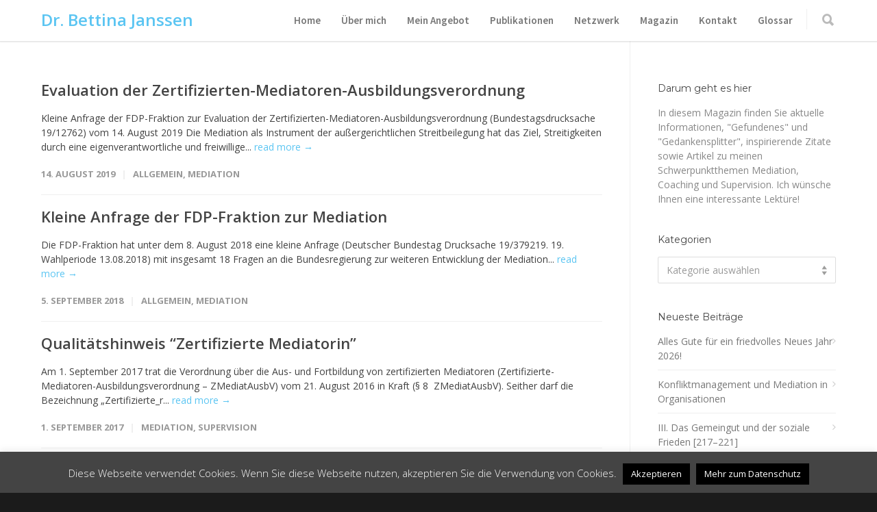

--- FILE ---
content_type: text/html; charset=UTF-8
request_url: https://bettina-janssen.de/tag/mediationsg/
body_size: 19329
content:
<!doctype html>
<html lang="de">
<head>
<meta http-equiv="Content-Type" content="text/html; charset=UTF-8" />
<title>MediationsG Archives - Dr. Bettina Janssen</title>
<!-- Mobile Specific Metas & Favicons -->
<meta name="viewport" content="width=device-width, initial-scale=1, maximum-scale=1, user-scalable=0"><!-- WordPress Stuff -->
                        <script>
                            /* You can add more configuration options to webfontloader by previously defining the WebFontConfig with your options */
                            if ( typeof WebFontConfig === "undefined" ) {
                                WebFontConfig = new Object();
                            }
                            WebFontConfig['google'] = {families: ['Source+Sans+Pro:600', 'Open+Sans:300,400,600,700,800,300italic,400italic,600italic,700italic,800italic', 'Montserrat:400,700&amp;subset=latin']};

                            (function() {
                                var wf = document.createElement( 'script' );
                                wf.src = 'https://ajax.googleapis.com/ajax/libs/webfont/1.5.3/webfont.js';
                                wf.type = 'text/javascript';
                                wf.async = 'true';
                                var s = document.getElementsByTagName( 'script' )[0];
                                s.parentNode.insertBefore( wf, s );
                            })();
                        </script>
                        <meta name='robots' content='index, follow, max-image-preview:large, max-snippet:-1, max-video-preview:-1' />

	<!-- This site is optimized with the Yoast SEO plugin v19.14 - https://yoast.com/wordpress/plugins/seo/ -->
	<link rel="canonical" href="https://bettina-janssen.de/tag/mediationsg/" />
	<link rel="next" href="https://bettina-janssen.de/tag/mediationsg/page/2/" />
	<meta property="og:locale" content="de_DE" />
	<meta property="og:type" content="article" />
	<meta property="og:title" content="MediationsG Archives - Dr. Bettina Janssen" />
	<meta property="og:url" content="https://bettina-janssen.de/tag/mediationsg/" />
	<meta property="og:site_name" content="Dr. Bettina Janssen" />
	<script type="application/ld+json" class="yoast-schema-graph">{"@context":"https://schema.org","@graph":[{"@type":"CollectionPage","@id":"https://bettina-janssen.de/tag/mediationsg/","url":"https://bettina-janssen.de/tag/mediationsg/","name":"MediationsG Archives - Dr. Bettina Janssen","isPartOf":{"@id":"https://bettina-janssen.de/#website"},"breadcrumb":{"@id":"https://bettina-janssen.de/tag/mediationsg/#breadcrumb"},"inLanguage":"de"},{"@type":"BreadcrumbList","@id":"https://bettina-janssen.de/tag/mediationsg/#breadcrumb","itemListElement":[{"@type":"ListItem","position":1,"name":"Startseite","item":"https://bettina-janssen.de/"},{"@type":"ListItem","position":2,"name":"MediationsG"}]},{"@type":"WebSite","@id":"https://bettina-janssen.de/#website","url":"https://bettina-janssen.de/","name":"Dr. Bettina Janssen","description":"Coaching | Supervision | Mediation","potentialAction":[{"@type":"SearchAction","target":{"@type":"EntryPoint","urlTemplate":"https://bettina-janssen.de/?s={search_term_string}"},"query-input":"required name=search_term_string"}],"inLanguage":"de"}]}</script>
	<!-- / Yoast SEO plugin. -->


<link rel='dns-prefetch' href='//s.w.org' />
<link rel="alternate" type="application/rss+xml" title="Dr. Bettina Janssen &raquo; Feed" href="https://bettina-janssen.de/feed/" />
<link rel="alternate" type="application/rss+xml" title="Dr. Bettina Janssen &raquo; Kommentar-Feed" href="https://bettina-janssen.de/comments/feed/" />
<link rel="alternate" type="application/rss+xml" title="Dr. Bettina Janssen &raquo; MediationsG Schlagwort-Feed" href="https://bettina-janssen.de/tag/mediationsg/feed/" />
		<!-- This site uses the Google Analytics by ExactMetrics plugin v8.10.2 - Using Analytics tracking - https://www.exactmetrics.com/ -->
		<!-- Note: ExactMetrics is not currently configured on this site. The site owner needs to authenticate with Google Analytics in the ExactMetrics settings panel. -->
					<!-- No tracking code set -->
				<!-- / Google Analytics by ExactMetrics -->
				<!-- This site uses the Google Analytics by MonsterInsights plugin v9.10.1 - Using Analytics tracking - https://www.monsterinsights.com/ -->
		<!-- Note: MonsterInsights is not currently configured on this site. The site owner needs to authenticate with Google Analytics in the MonsterInsights settings panel. -->
					<!-- No tracking code set -->
				<!-- / Google Analytics by MonsterInsights -->
		<script type="text/javascript">
window._wpemojiSettings = {"baseUrl":"https:\/\/s.w.org\/images\/core\/emoji\/14.0.0\/72x72\/","ext":".png","svgUrl":"https:\/\/s.w.org\/images\/core\/emoji\/14.0.0\/svg\/","svgExt":".svg","source":{"concatemoji":"https:\/\/bettina-janssen.de\/wordpress\/wp-includes\/js\/wp-emoji-release.min.js?ver=6.0.11"}};
/*! This file is auto-generated */
!function(e,a,t){var n,r,o,i=a.createElement("canvas"),p=i.getContext&&i.getContext("2d");function s(e,t){var a=String.fromCharCode,e=(p.clearRect(0,0,i.width,i.height),p.fillText(a.apply(this,e),0,0),i.toDataURL());return p.clearRect(0,0,i.width,i.height),p.fillText(a.apply(this,t),0,0),e===i.toDataURL()}function c(e){var t=a.createElement("script");t.src=e,t.defer=t.type="text/javascript",a.getElementsByTagName("head")[0].appendChild(t)}for(o=Array("flag","emoji"),t.supports={everything:!0,everythingExceptFlag:!0},r=0;r<o.length;r++)t.supports[o[r]]=function(e){if(!p||!p.fillText)return!1;switch(p.textBaseline="top",p.font="600 32px Arial",e){case"flag":return s([127987,65039,8205,9895,65039],[127987,65039,8203,9895,65039])?!1:!s([55356,56826,55356,56819],[55356,56826,8203,55356,56819])&&!s([55356,57332,56128,56423,56128,56418,56128,56421,56128,56430,56128,56423,56128,56447],[55356,57332,8203,56128,56423,8203,56128,56418,8203,56128,56421,8203,56128,56430,8203,56128,56423,8203,56128,56447]);case"emoji":return!s([129777,127995,8205,129778,127999],[129777,127995,8203,129778,127999])}return!1}(o[r]),t.supports.everything=t.supports.everything&&t.supports[o[r]],"flag"!==o[r]&&(t.supports.everythingExceptFlag=t.supports.everythingExceptFlag&&t.supports[o[r]]);t.supports.everythingExceptFlag=t.supports.everythingExceptFlag&&!t.supports.flag,t.DOMReady=!1,t.readyCallback=function(){t.DOMReady=!0},t.supports.everything||(n=function(){t.readyCallback()},a.addEventListener?(a.addEventListener("DOMContentLoaded",n,!1),e.addEventListener("load",n,!1)):(e.attachEvent("onload",n),a.attachEvent("onreadystatechange",function(){"complete"===a.readyState&&t.readyCallback()})),(e=t.source||{}).concatemoji?c(e.concatemoji):e.wpemoji&&e.twemoji&&(c(e.twemoji),c(e.wpemoji)))}(window,document,window._wpemojiSettings);
</script>
<style type="text/css">
img.wp-smiley,
img.emoji {
	display: inline !important;
	border: none !important;
	box-shadow: none !important;
	height: 1em !important;
	width: 1em !important;
	margin: 0 0.07em !important;
	vertical-align: -0.1em !important;
	background: none !important;
	padding: 0 !important;
}
</style>
	<link rel='stylesheet' id='wp-block-library-css'  href='https://bettina-janssen.de/wordpress/wp-includes/css/dist/block-library/style.min.css?ver=6.0.11' type='text/css' media='all' />
<style id='bp-login-form-style-inline-css' type='text/css'>
.widget_bp_core_login_widget .bp-login-widget-user-avatar{float:left}.widget_bp_core_login_widget .bp-login-widget-user-links{margin-left:70px}#bp-login-widget-form label{display:block;font-weight:600;margin:15px 0 5px;width:auto}#bp-login-widget-form input[type=password],#bp-login-widget-form input[type=text]{background-color:#fafafa;border:1px solid #d6d6d6;border-radius:0;font:inherit;font-size:100%;padding:.5em;width:100%}#bp-login-widget-form .bp-login-widget-register-link,#bp-login-widget-form .login-submit{display:inline;width:-moz-fit-content;width:fit-content}#bp-login-widget-form .bp-login-widget-register-link{margin-left:1em}#bp-login-widget-form .bp-login-widget-register-link a{filter:invert(1)}#bp-login-widget-form .bp-login-widget-pwd-link{font-size:80%}

</style>
<style id='bp-member-style-inline-css' type='text/css'>
[data-type="bp/member"] input.components-placeholder__input{border:1px solid #757575;border-radius:2px;flex:1 1 auto;padding:6px 8px}.bp-block-member{position:relative}.bp-block-member .member-content{display:flex}.bp-block-member .user-nicename{display:block}.bp-block-member .user-nicename a{border:none;color:currentColor;text-decoration:none}.bp-block-member .bp-profile-button{width:100%}.bp-block-member .bp-profile-button a.button{bottom:10px;display:inline-block;margin:18px 0 0;position:absolute;right:0}.bp-block-member.has-cover .item-header-avatar,.bp-block-member.has-cover .member-content,.bp-block-member.has-cover .member-description{z-index:2}.bp-block-member.has-cover .member-content,.bp-block-member.has-cover .member-description{padding-top:75px}.bp-block-member.has-cover .bp-member-cover-image{background-color:#c5c5c5;background-position:top;background-repeat:no-repeat;background-size:cover;border:0;display:block;height:150px;left:0;margin:0;padding:0;position:absolute;top:0;width:100%;z-index:1}.bp-block-member img.avatar{height:auto;width:auto}.bp-block-member.avatar-none .item-header-avatar{display:none}.bp-block-member.avatar-none.has-cover{min-height:200px}.bp-block-member.avatar-full{min-height:150px}.bp-block-member.avatar-full .item-header-avatar{width:180px}.bp-block-member.avatar-thumb .member-content{align-items:center;min-height:50px}.bp-block-member.avatar-thumb .item-header-avatar{width:70px}.bp-block-member.avatar-full.has-cover{min-height:300px}.bp-block-member.avatar-full.has-cover .item-header-avatar{width:200px}.bp-block-member.avatar-full.has-cover img.avatar{background:hsla(0,0%,100%,.8);border:2px solid #fff;margin-left:20px}.bp-block-member.avatar-thumb.has-cover .item-header-avatar{padding-top:75px}.entry .entry-content .bp-block-member .user-nicename a{border:none;color:currentColor;text-decoration:none}

</style>
<style id='bp-members-style-inline-css' type='text/css'>
[data-type="bp/members"] .components-placeholder.is-appender{min-height:0}[data-type="bp/members"] .components-placeholder.is-appender .components-placeholder__label:empty{display:none}[data-type="bp/members"] .components-placeholder input.components-placeholder__input{border:1px solid #757575;border-radius:2px;flex:1 1 auto;padding:6px 8px}[data-type="bp/members"].avatar-none .member-description{width:calc(100% - 44px)}[data-type="bp/members"].avatar-full .member-description{width:calc(100% - 224px)}[data-type="bp/members"].avatar-thumb .member-description{width:calc(100% - 114px)}[data-type="bp/members"] .member-content{position:relative}[data-type="bp/members"] .member-content .is-right{position:absolute;right:2px;top:2px}[data-type="bp/members"] .columns-2 .member-content .member-description,[data-type="bp/members"] .columns-3 .member-content .member-description,[data-type="bp/members"] .columns-4 .member-content .member-description{padding-left:44px;width:calc(100% - 44px)}[data-type="bp/members"] .columns-3 .is-right{right:-10px}[data-type="bp/members"] .columns-4 .is-right{right:-50px}.bp-block-members.is-grid{display:flex;flex-wrap:wrap;padding:0}.bp-block-members.is-grid .member-content{margin:0 1.25em 1.25em 0;width:100%}@media(min-width:600px){.bp-block-members.columns-2 .member-content{width:calc(50% - .625em)}.bp-block-members.columns-2 .member-content:nth-child(2n){margin-right:0}.bp-block-members.columns-3 .member-content{width:calc(33.33333% - .83333em)}.bp-block-members.columns-3 .member-content:nth-child(3n){margin-right:0}.bp-block-members.columns-4 .member-content{width:calc(25% - .9375em)}.bp-block-members.columns-4 .member-content:nth-child(4n){margin-right:0}}.bp-block-members .member-content{display:flex;flex-direction:column;padding-bottom:1em;text-align:center}.bp-block-members .member-content .item-header-avatar,.bp-block-members .member-content .member-description{width:100%}.bp-block-members .member-content .item-header-avatar{margin:0 auto}.bp-block-members .member-content .item-header-avatar img.avatar{display:inline-block}@media(min-width:600px){.bp-block-members .member-content{flex-direction:row;text-align:left}.bp-block-members .member-content .item-header-avatar,.bp-block-members .member-content .member-description{width:auto}.bp-block-members .member-content .item-header-avatar{margin:0}}.bp-block-members .member-content .user-nicename{display:block}.bp-block-members .member-content .user-nicename a{border:none;color:currentColor;text-decoration:none}.bp-block-members .member-content time{color:#767676;display:block;font-size:80%}.bp-block-members.avatar-none .item-header-avatar{display:none}.bp-block-members.avatar-full{min-height:190px}.bp-block-members.avatar-full .item-header-avatar{width:180px}.bp-block-members.avatar-thumb .member-content{min-height:80px}.bp-block-members.avatar-thumb .item-header-avatar{width:70px}.bp-block-members.columns-2 .member-content,.bp-block-members.columns-3 .member-content,.bp-block-members.columns-4 .member-content{display:block;text-align:center}.bp-block-members.columns-2 .member-content .item-header-avatar,.bp-block-members.columns-3 .member-content .item-header-avatar,.bp-block-members.columns-4 .member-content .item-header-avatar{margin:0 auto}.bp-block-members img.avatar{height:auto;max-width:-moz-fit-content;max-width:fit-content;width:auto}.bp-block-members .member-content.has-activity{align-items:center}.bp-block-members .member-content.has-activity .item-header-avatar{padding-right:1em}.bp-block-members .member-content.has-activity .wp-block-quote{margin-bottom:0;text-align:left}.bp-block-members .member-content.has-activity .wp-block-quote cite a,.entry .entry-content .bp-block-members .user-nicename a{border:none;color:currentColor;text-decoration:none}

</style>
<style id='bp-dynamic-members-style-inline-css' type='text/css'>
.bp-dynamic-block-container .item-options{font-size:.5em;margin:0 0 1em;padding:1em 0}.bp-dynamic-block-container .item-options a.selected{font-weight:600}.bp-dynamic-block-container ul.item-list{list-style:none;margin:1em 0;padding-left:0}.bp-dynamic-block-container ul.item-list li{margin-bottom:1em}.bp-dynamic-block-container ul.item-list li:after,.bp-dynamic-block-container ul.item-list li:before{content:" ";display:table}.bp-dynamic-block-container ul.item-list li:after{clear:both}.bp-dynamic-block-container ul.item-list li .item-avatar{float:left;width:60px}.bp-dynamic-block-container ul.item-list li .item{margin-left:70px}

</style>
<style id='bp-online-members-style-inline-css' type='text/css'>
.widget_bp_core_whos_online_widget .avatar-block,[data-type="bp/online-members"] .avatar-block{display:flex;flex-flow:row wrap}.widget_bp_core_whos_online_widget .avatar-block img,[data-type="bp/online-members"] .avatar-block img{margin:.5em}

</style>
<style id='bp-active-members-style-inline-css' type='text/css'>
.widget_bp_core_recently_active_widget .avatar-block,[data-type="bp/active-members"] .avatar-block{display:flex;flex-flow:row wrap}.widget_bp_core_recently_active_widget .avatar-block img,[data-type="bp/active-members"] .avatar-block img{margin:.5em}

</style>
<style id='bp-latest-activities-style-inline-css' type='text/css'>
.bp-latest-activities .components-flex.components-select-control select[multiple]{height:auto;padding:0 8px}.bp-latest-activities .components-flex.components-select-control select[multiple]+.components-input-control__suffix svg{display:none}.bp-latest-activities-block a,.entry .entry-content .bp-latest-activities-block a{border:none;text-decoration:none}.bp-latest-activities-block .activity-list.item-list blockquote{border:none;padding:0}.bp-latest-activities-block .activity-list.item-list blockquote .activity-item:not(.mini){box-shadow:1px 0 4px rgba(0,0,0,.15);padding:0 1em;position:relative}.bp-latest-activities-block .activity-list.item-list blockquote .activity-item:not(.mini):after,.bp-latest-activities-block .activity-list.item-list blockquote .activity-item:not(.mini):before{border-color:transparent;border-style:solid;content:"";display:block;height:0;left:15px;position:absolute;width:0}.bp-latest-activities-block .activity-list.item-list blockquote .activity-item:not(.mini):before{border-top-color:rgba(0,0,0,.15);border-width:9px;bottom:-18px;left:14px}.bp-latest-activities-block .activity-list.item-list blockquote .activity-item:not(.mini):after{border-top-color:#fff;border-width:8px;bottom:-16px}.bp-latest-activities-block .activity-list.item-list blockquote .activity-item.mini .avatar{display:inline-block;height:20px;margin-right:2px;vertical-align:middle;width:20px}.bp-latest-activities-block .activity-list.item-list footer{align-items:center;display:flex}.bp-latest-activities-block .activity-list.item-list footer img.avatar{border:none;display:inline-block;margin-right:.5em}.bp-latest-activities-block .activity-list.item-list footer .activity-time-since{font-size:90%}.bp-latest-activities-block .widget-error{border-left:4px solid #0b80a4;box-shadow:1px 0 4px rgba(0,0,0,.15)}.bp-latest-activities-block .widget-error p{padding:0 1em}

</style>
<style id='global-styles-inline-css' type='text/css'>
body{--wp--preset--color--black: #000000;--wp--preset--color--cyan-bluish-gray: #abb8c3;--wp--preset--color--white: #ffffff;--wp--preset--color--pale-pink: #f78da7;--wp--preset--color--vivid-red: #cf2e2e;--wp--preset--color--luminous-vivid-orange: #ff6900;--wp--preset--color--luminous-vivid-amber: #fcb900;--wp--preset--color--light-green-cyan: #7bdcb5;--wp--preset--color--vivid-green-cyan: #00d084;--wp--preset--color--pale-cyan-blue: #8ed1fc;--wp--preset--color--vivid-cyan-blue: #0693e3;--wp--preset--color--vivid-purple: #9b51e0;--wp--preset--gradient--vivid-cyan-blue-to-vivid-purple: linear-gradient(135deg,rgba(6,147,227,1) 0%,rgb(155,81,224) 100%);--wp--preset--gradient--light-green-cyan-to-vivid-green-cyan: linear-gradient(135deg,rgb(122,220,180) 0%,rgb(0,208,130) 100%);--wp--preset--gradient--luminous-vivid-amber-to-luminous-vivid-orange: linear-gradient(135deg,rgba(252,185,0,1) 0%,rgba(255,105,0,1) 100%);--wp--preset--gradient--luminous-vivid-orange-to-vivid-red: linear-gradient(135deg,rgba(255,105,0,1) 0%,rgb(207,46,46) 100%);--wp--preset--gradient--very-light-gray-to-cyan-bluish-gray: linear-gradient(135deg,rgb(238,238,238) 0%,rgb(169,184,195) 100%);--wp--preset--gradient--cool-to-warm-spectrum: linear-gradient(135deg,rgb(74,234,220) 0%,rgb(151,120,209) 20%,rgb(207,42,186) 40%,rgb(238,44,130) 60%,rgb(251,105,98) 80%,rgb(254,248,76) 100%);--wp--preset--gradient--blush-light-purple: linear-gradient(135deg,rgb(255,206,236) 0%,rgb(152,150,240) 100%);--wp--preset--gradient--blush-bordeaux: linear-gradient(135deg,rgb(254,205,165) 0%,rgb(254,45,45) 50%,rgb(107,0,62) 100%);--wp--preset--gradient--luminous-dusk: linear-gradient(135deg,rgb(255,203,112) 0%,rgb(199,81,192) 50%,rgb(65,88,208) 100%);--wp--preset--gradient--pale-ocean: linear-gradient(135deg,rgb(255,245,203) 0%,rgb(182,227,212) 50%,rgb(51,167,181) 100%);--wp--preset--gradient--electric-grass: linear-gradient(135deg,rgb(202,248,128) 0%,rgb(113,206,126) 100%);--wp--preset--gradient--midnight: linear-gradient(135deg,rgb(2,3,129) 0%,rgb(40,116,252) 100%);--wp--preset--duotone--dark-grayscale: url('#wp-duotone-dark-grayscale');--wp--preset--duotone--grayscale: url('#wp-duotone-grayscale');--wp--preset--duotone--purple-yellow: url('#wp-duotone-purple-yellow');--wp--preset--duotone--blue-red: url('#wp-duotone-blue-red');--wp--preset--duotone--midnight: url('#wp-duotone-midnight');--wp--preset--duotone--magenta-yellow: url('#wp-duotone-magenta-yellow');--wp--preset--duotone--purple-green: url('#wp-duotone-purple-green');--wp--preset--duotone--blue-orange: url('#wp-duotone-blue-orange');--wp--preset--font-size--small: 13px;--wp--preset--font-size--medium: 20px;--wp--preset--font-size--large: 36px;--wp--preset--font-size--x-large: 42px;}.has-black-color{color: var(--wp--preset--color--black) !important;}.has-cyan-bluish-gray-color{color: var(--wp--preset--color--cyan-bluish-gray) !important;}.has-white-color{color: var(--wp--preset--color--white) !important;}.has-pale-pink-color{color: var(--wp--preset--color--pale-pink) !important;}.has-vivid-red-color{color: var(--wp--preset--color--vivid-red) !important;}.has-luminous-vivid-orange-color{color: var(--wp--preset--color--luminous-vivid-orange) !important;}.has-luminous-vivid-amber-color{color: var(--wp--preset--color--luminous-vivid-amber) !important;}.has-light-green-cyan-color{color: var(--wp--preset--color--light-green-cyan) !important;}.has-vivid-green-cyan-color{color: var(--wp--preset--color--vivid-green-cyan) !important;}.has-pale-cyan-blue-color{color: var(--wp--preset--color--pale-cyan-blue) !important;}.has-vivid-cyan-blue-color{color: var(--wp--preset--color--vivid-cyan-blue) !important;}.has-vivid-purple-color{color: var(--wp--preset--color--vivid-purple) !important;}.has-black-background-color{background-color: var(--wp--preset--color--black) !important;}.has-cyan-bluish-gray-background-color{background-color: var(--wp--preset--color--cyan-bluish-gray) !important;}.has-white-background-color{background-color: var(--wp--preset--color--white) !important;}.has-pale-pink-background-color{background-color: var(--wp--preset--color--pale-pink) !important;}.has-vivid-red-background-color{background-color: var(--wp--preset--color--vivid-red) !important;}.has-luminous-vivid-orange-background-color{background-color: var(--wp--preset--color--luminous-vivid-orange) !important;}.has-luminous-vivid-amber-background-color{background-color: var(--wp--preset--color--luminous-vivid-amber) !important;}.has-light-green-cyan-background-color{background-color: var(--wp--preset--color--light-green-cyan) !important;}.has-vivid-green-cyan-background-color{background-color: var(--wp--preset--color--vivid-green-cyan) !important;}.has-pale-cyan-blue-background-color{background-color: var(--wp--preset--color--pale-cyan-blue) !important;}.has-vivid-cyan-blue-background-color{background-color: var(--wp--preset--color--vivid-cyan-blue) !important;}.has-vivid-purple-background-color{background-color: var(--wp--preset--color--vivid-purple) !important;}.has-black-border-color{border-color: var(--wp--preset--color--black) !important;}.has-cyan-bluish-gray-border-color{border-color: var(--wp--preset--color--cyan-bluish-gray) !important;}.has-white-border-color{border-color: var(--wp--preset--color--white) !important;}.has-pale-pink-border-color{border-color: var(--wp--preset--color--pale-pink) !important;}.has-vivid-red-border-color{border-color: var(--wp--preset--color--vivid-red) !important;}.has-luminous-vivid-orange-border-color{border-color: var(--wp--preset--color--luminous-vivid-orange) !important;}.has-luminous-vivid-amber-border-color{border-color: var(--wp--preset--color--luminous-vivid-amber) !important;}.has-light-green-cyan-border-color{border-color: var(--wp--preset--color--light-green-cyan) !important;}.has-vivid-green-cyan-border-color{border-color: var(--wp--preset--color--vivid-green-cyan) !important;}.has-pale-cyan-blue-border-color{border-color: var(--wp--preset--color--pale-cyan-blue) !important;}.has-vivid-cyan-blue-border-color{border-color: var(--wp--preset--color--vivid-cyan-blue) !important;}.has-vivid-purple-border-color{border-color: var(--wp--preset--color--vivid-purple) !important;}.has-vivid-cyan-blue-to-vivid-purple-gradient-background{background: var(--wp--preset--gradient--vivid-cyan-blue-to-vivid-purple) !important;}.has-light-green-cyan-to-vivid-green-cyan-gradient-background{background: var(--wp--preset--gradient--light-green-cyan-to-vivid-green-cyan) !important;}.has-luminous-vivid-amber-to-luminous-vivid-orange-gradient-background{background: var(--wp--preset--gradient--luminous-vivid-amber-to-luminous-vivid-orange) !important;}.has-luminous-vivid-orange-to-vivid-red-gradient-background{background: var(--wp--preset--gradient--luminous-vivid-orange-to-vivid-red) !important;}.has-very-light-gray-to-cyan-bluish-gray-gradient-background{background: var(--wp--preset--gradient--very-light-gray-to-cyan-bluish-gray) !important;}.has-cool-to-warm-spectrum-gradient-background{background: var(--wp--preset--gradient--cool-to-warm-spectrum) !important;}.has-blush-light-purple-gradient-background{background: var(--wp--preset--gradient--blush-light-purple) !important;}.has-blush-bordeaux-gradient-background{background: var(--wp--preset--gradient--blush-bordeaux) !important;}.has-luminous-dusk-gradient-background{background: var(--wp--preset--gradient--luminous-dusk) !important;}.has-pale-ocean-gradient-background{background: var(--wp--preset--gradient--pale-ocean) !important;}.has-electric-grass-gradient-background{background: var(--wp--preset--gradient--electric-grass) !important;}.has-midnight-gradient-background{background: var(--wp--preset--gradient--midnight) !important;}.has-small-font-size{font-size: var(--wp--preset--font-size--small) !important;}.has-medium-font-size{font-size: var(--wp--preset--font-size--medium) !important;}.has-large-font-size{font-size: var(--wp--preset--font-size--large) !important;}.has-x-large-font-size{font-size: var(--wp--preset--font-size--x-large) !important;}
</style>
<link rel='stylesheet' id='contact-form-7-css'  href='https://bettina-janssen.de/wordpress/wp-content/plugins/contact-form-7/includes/css/styles.css?ver=5.7.7' type='text/css' media='all' />
<link rel='stylesheet' id='cookie-law-info-css'  href='https://bettina-janssen.de/wordpress/wp-content/plugins/cookie-law-info/legacy/public/css/cookie-law-info-public.css?ver=3.3.8' type='text/css' media='all' />
<link rel='stylesheet' id='cookie-law-info-gdpr-css'  href='https://bettina-janssen.de/wordpress/wp-content/plugins/cookie-law-info/legacy/public/css/cookie-law-info-gdpr.css?ver=3.3.8' type='text/css' media='all' />
<link rel='stylesheet' id='formcraft-common-css'  href='https://bettina-janssen.de/wordpress/wp-content/plugins/formcraft3/dist/formcraft-common.css?ver=3.6' type='text/css' media='all' />
<link rel='stylesheet' id='formcraft-form-css'  href='https://bettina-janssen.de/wordpress/wp-content/plugins/formcraft3/dist/form.css?ver=3.6' type='text/css' media='all' />
<link rel='stylesheet' id='stylesheet-css'  href='https://bettina-janssen.de/wordpress/wp-content/themes/unicon-child/style.css?ver=1' type='text/css' media='all' />
<link rel='stylesheet' id='js_composer_front-css'  href='https://bettina-janssen.de/wordpress/wp-content/plugins/js_composer/assets/css/js_composer.min.css?ver=5.5.1' type='text/css' media='all' />
<link rel='stylesheet' id='shortcodes-css'  href='https://bettina-janssen.de/wordpress/wp-content/themes/unicon/framework/css/shortcodes.css?ver=6.0.11' type='text/css' media='all' />
<link rel='stylesheet' id='responsive-css'  href='https://bettina-janssen.de/wordpress/wp-content/themes/unicon/framework/css/responsive.css?ver=6.0.11' type='text/css' media='all' />
<link rel='stylesheet' id='wpgdprc-front-css-css'  href='https://bettina-janssen.de/wordpress/wp-content/plugins/wp-gdpr-compliance/Assets/css/front.css?ver=1691062285' type='text/css' media='all' />
<style id='wpgdprc-front-css-inline-css' type='text/css'>
:root{--wp-gdpr--bar--background-color: #000000;--wp-gdpr--bar--color: #ffffff;--wp-gdpr--button--background-color: #000000;--wp-gdpr--button--background-color--darken: #000000;--wp-gdpr--button--color: #ffffff;}
</style>
<script type='text/javascript' src='https://bettina-janssen.de/wordpress/wp-includes/js/jquery/jquery.min.js?ver=3.6.0' id='jquery-core-js'></script>
<script type='text/javascript' src='https://bettina-janssen.de/wordpress/wp-includes/js/jquery/jquery-migrate.min.js?ver=3.3.2' id='jquery-migrate-js'></script>
<script type='text/javascript' id='cookie-law-info-js-extra'>
/* <![CDATA[ */
var Cli_Data = {"nn_cookie_ids":[],"cookielist":[],"non_necessary_cookies":[],"ccpaEnabled":"","ccpaRegionBased":"","ccpaBarEnabled":"","strictlyEnabled":["necessary","obligatoire"],"ccpaType":"gdpr","js_blocking":"","custom_integration":"","triggerDomRefresh":"","secure_cookies":""};
var cli_cookiebar_settings = {"animate_speed_hide":"500","animate_speed_show":"500","background":"#444444","border":"#444","border_on":"","button_1_button_colour":"#000","button_1_button_hover":"#000000","button_1_link_colour":"#fff","button_1_as_button":"1","button_1_new_win":"1","button_2_button_colour":"#000000","button_2_button_hover":"#000000","button_2_link_colour":"#ffffff","button_2_as_button":"1","button_2_hidebar":"1","button_3_button_colour":"#000","button_3_button_hover":"#000000","button_3_link_colour":"#fff","button_3_as_button":"1","button_3_new_win":"","button_4_button_colour":"#000","button_4_button_hover":"#000000","button_4_link_colour":"#fff","button_4_as_button":"1","button_7_button_colour":"#61a229","button_7_button_hover":"#4e8221","button_7_link_colour":"#fff","button_7_as_button":"1","button_7_new_win":"","font_family":"inherit","header_fix":"","notify_animate_hide":"1","notify_animate_show":"1","notify_div_id":"#cookie-law-info-bar","notify_position_horizontal":"right","notify_position_vertical":"bottom","scroll_close":"","scroll_close_reload":"","accept_close_reload":"1","reject_close_reload":"","showagain_tab":"","showagain_background":"#fff","showagain_border":"#000","showagain_div_id":"#cookie-law-info-again","showagain_x_position":"100px","text":"#ffffff","show_once_yn":"","show_once":"10000","logging_on":"","as_popup":"","popup_overlay":"1","bar_heading_text":"","cookie_bar_as":"banner","popup_showagain_position":"bottom-right","widget_position":"left"};
var log_object = {"ajax_url":"https:\/\/bettina-janssen.de\/wordpress\/wp-admin\/admin-ajax.php"};
/* ]]> */
</script>
<script type='text/javascript' src='https://bettina-janssen.de/wordpress/wp-content/plugins/cookie-law-info/legacy/public/js/cookie-law-info-public.js?ver=3.3.8' id='cookie-law-info-js'></script>
<script type='text/javascript' id='wpgdprc-front-js-js-extra'>
/* <![CDATA[ */
var wpgdprcFront = {"ajaxUrl":"https:\/\/bettina-janssen.de\/wordpress\/wp-admin\/admin-ajax.php","ajaxNonce":"89d638f1b4","ajaxArg":"security","pluginPrefix":"wpgdprc","blogId":"1","isMultiSite":"","locale":"de_DE","showSignUpModal":"","showFormModal":"","cookieName":"wpgdprc-consent","consentVersion":"","path":"\/","prefix":"wpgdprc"};
/* ]]> */
</script>
<script type='text/javascript' src='https://bettina-janssen.de/wordpress/wp-content/plugins/wp-gdpr-compliance/Assets/js/front.min.js?ver=1691062285' id='wpgdprc-front-js-js'></script>
<link rel="https://api.w.org/" href="https://bettina-janssen.de/wp-json/" /><link rel="alternate" type="application/json" href="https://bettina-janssen.de/wp-json/wp/v2/tags/101" /><link rel="EditURI" type="application/rsd+xml" title="RSD" href="https://bettina-janssen.de/wordpress/xmlrpc.php?rsd" />
<link rel="wlwmanifest" type="application/wlwmanifest+xml" href="https://bettina-janssen.de/wordpress/wp-includes/wlwmanifest.xml" /> 
<meta name="generator" content="WordPress 6.0.11" />

	<script type="text/javascript">var ajaxurl = 'https://bettina-janssen.de/wordpress/wp-admin/admin-ajax.php';</script>

<style type="text/css">
body{ font: 400 14px Open Sans, Arial, Helvetica, sans-serif; color: #424242; line-height: 1.5;} .wrapall, .boxed-layout{ background-color: #ffffff; } body.page-template-page-blank-php{ background: #ffffff !important; } h1{ font: 28px Open Sans, Arial, Helvetica, sans-serif; color: #333333; } h2{ font: 24px Open Sans, Arial, Helvetica, sans-serif; color: #333333; } h3{ font: 20px Open Sans, Arial, Helvetica, sans-serif; color: #333333; } h4{ font: 16px Open Sans, Arial, Helvetica, sans-serif; color: #333333; } h5{ font: 16px Open Sans, Arial, Helvetica, sans-serif; color: #333333; } h6{ font: 16px Open Sans, Arial, Helvetica, sans-serif; color: #333333; } .title{ font-family: 'Open Sans', Arial, Helvetica, sans-serif; } h1 a, h2 a, h3 a, h4 a, h5 a, h6 a { font-weight: inherit; color: inherit; } h1 a:hover, h2 a:hover, h3 a:hover, h4 a:hover, h5 a:hover, h6 a:hover, a:hover h1, a:hover h2, a:hover h3, a:hover h4, a:hover h5, a:hover h6 { color: #333333; } a{ color: #5bc5f2; } a:hover{ color: #333333; } input[type='text'], input[type='password'], input[type='email'], input[type='tel'], textarea, select { font-family: Open Sans, Arial, Helvetica, sans-serif; font-size: 14px; } #sidebar .widget h3{ font: 14px Montserrat, Arial, Helvetica, sans-serif; color: #444444; } .container .twelve.alt.sidebar-right, .container .twelve.alt.sidebar-left, #sidebar.sidebar-right #sidebar-widgets, #sidebar.sidebar-left #sidebar-widgets{ border-color: #efefef;} #topbar{ background: #f5f5f5; color: #777777; } #topbar a{ color: #999999; } #topbar a:hover{ color: #333333; } @media only screen and (max-width: 767px) { #topbar .topbar-col1{ background: #f5f5f5; } } /* Navigation */ #navigation > ul > li > a{ font: 600 15px Source Sans Pro, Arial, Helvetica, sans-serif; color: #777777; } #navigation > ul > li:hover > a, #navigation > ul > li > a:hover { color: #5bc5f2; } #navigation li.current-menu-item > a:hover, #navigation li.current-page-ancestor > a:hover, #navigation li.current-menu-ancestor > a:hover, #navigation li.current-menu-parent > a:hover, #navigation li.current_page_ancestor > a:hover, #navigation > ul > li.sfHover > a { color: #5bc5f2; } #navigation li.current-menu-item > a, #navigation li.current-page-ancestor > a, #navigation li.current-menu-ancestor > a, #navigation li.current-menu-parent > a, #navigation li.current_page_ancestor > a { color: #5bc5f2; } #navigation ul li:hover{ border-color: #5bc5f2; } #navigation li.current-menu-item, #navigation li.current-page-ancestor, #navigation li.current-menu-ancestor, #navigation li.current-menu-parent, #navigation li.current_page_ancestor{ border-color: #5bc5f2; } #navigation .sub-menu{ background: #262626; } #navigation .sub-menu li a{ font: 13px Open Sans, Arial, Helvetica, sans-serif; color: #bbbbbb; } #navigation .sub-menu li a:hover{ color: #ffffff; } #navigation .sub-menu li.current_page_item > a, #navigation .sub-menu li.current_page_item > a:hover, #navigation .sub-menu li.current-menu-item > a, #navigation .sub-menu li.current-menu-item > a:hover, #navigation .sub-menu li.current-page-ancestor > a, #navigation .sub-menu li.current-page-ancestor > a:hover, #navigation .sub-menu li.current-menu-ancestor > a, #navigation .sub-menu li.current-menu-ancestor > a:hover, #navigation .sub-menu li.current-menu-parent > a, #navigation .sub-menu li.current-menu-parent > a:hover, #navigation .sub-menu li.current_page_ancestor > a, #navigation .sub-menu li.current_page_ancestor > a:hover{ color: #ffffff; } #navigation .sub-menu li a, #navigation .sub-menu ul li a{ border-color: #333333; } #navigation > ul > li.megamenu > ul.sub-menu{ background: #262626; border-color: #5bc5f2; } #navigation > ul > li.megamenu > ul > li { border-right-color: #333333 !important; } #navigation > ul > li.megamenu ul li a{ color:#bbbbbb; } #navigation > ul > li.megamenu > ul > li > a { color:#ffffff; } #navigation > ul > li.megamenu > ul ul li a:hover, #header #navigation > ul > li.megamenu > ul ul li.current-menu-item a { color: #ffffff !important; background-color: #333333 !important; } /* Header General */ #search-btn, #shopping-btn, #close-search-btn { color: #bbbbbb; } #search-btn:hover, #shopping-btn:hover, #close-search-btn:hover { color: #999999; } #slogan{ font: 400 20px Open Sans, Arial, Helvetica, sans-serif; color: #777777; margin-top: 26px; } /* Mobile Header */ #mobile-navigation{ background: #262626; } #mobile-navigation ul li a{ font: 13px Open Sans, Arial, Helvetica, sans-serif; color: #bbbbbb; border-bottom-color: #333333 !important; } #mobile-navigation ul li a:hover, #mobile-navigation ul li a:hover [class^='fa-'], #mobile-navigation li.open > a, #mobile-navigation ul li.current-menu-item > a, #mobile-navigation ul li.current-menu-ancestor > a{ color: #ffffff; } body #mobile-navigation li.open > a [class^='fa-']{ color: #ffffff; } #mobile-navigation form, #mobile-navigation form input{ background: #444444; color: #cccccc; } #mobile-navigation form:before{ color: #cccccc; } #mobile-header{ background: #ffffff; height: 60px; } #mobile-navigation-btn, #mobile-cart-btn, #mobile-shopping-btn{ color: #bbbbbb; line-height: 60px; } #mobile-navigation-btn:hover, #mobile-cart-btn:hover, #mobile-shopping-btn:hover { color: #999999; } #mobile-header .logo{ margin-top: 19px; } /* Header V1 */ #header.header-v1 { height: 60px; background: #ffffff; } .header-v1 .logo{ margin-top: 19px; } .header-v1 #navigation > ul > li{ height: 60px; padding-top: 20px; } .header-v1 #navigation .sub-menu{ top: 60px; } .header-v1 .header-icons-divider{ line-height: 60px; background: #efefef; } #header.header-v1 .widget_shopping_cart{ top: 60px; } .header-v1 #search-btn, .header-v1 #close-search-btn, .header-v1 #shopping-btn{ line-height: 60px; } .header-v1 #search-top, .header-v1 #search-top input{ height: 60px; } .header-v1 #search-top input{ color: #666666; font-family: Open Sans, Arial, Helvetica, sans-serif; } /* Header V3 */ #header.header-v3 { background: #ffffff; } .header-v3 .navigation-wrap{ background: #ffffff; border-top: 1px solid #efefef; } .header-v3 .logo { margin-top: 30px; margin-bottom: 30px; } /* Header V4 */ #header.header-v4 { background: #ffffff; } .header-v4 .navigation-wrap{ background: #ffffff; border-top: 1px solid #efefef; } .header-v4 .logo { margin-top: 30px; margin-bottom: 30px; } /* Transparent Header */ #transparentimage{ padding: 60px 0 0 0; } .header-is-transparent #mobile-navigation{ top: 60px; } /* Stuck */ .stuck{ background: #ffffff; } /* Titlebars */ .titlebar h1{ font: 22px Open Sans, Arial, Helvetica, sans-serif; color: #777777; } #fulltitle{ background: #f9f9f9; border-bottom: 1px solid #efefef; } #breadcrumbs{ margin-top: 6px; } #breadcrumbs, #breadcrumbs a{ font: 13px Open Sans, Arial, Helvetica, sans-serif; color: #aaaaaa; } #breadcrumbs a:hover{ color: #666666; } #fullimagecenter h1, #transparentimage h1{ font: 42px Montserrat, Arial, Helvetica, sans-serif; color: #ffffff; text-transform: uppercase; letter-spacing: 1px; text-align: center; } /* Footer */ #footer .widget h3{ font: 13px Montserrat, Arial, Helvetica, sans-serif; color: #ffffff; } #footer{ color: #888888; border-top: 4px none #1cbac8; } #footer{ background-color: #262626; } #footer a, #footer .widget ul li:after { color: #888888; } #footer a:hover, #footer .widget ul li:hover:after { color: #ffffff; } #footer .widget ul li{ border-bottom-color: #333333; } /* Copyright */ #copyright{ background: #1b1b1b; color: #777777; } #copyright a { color: #999999; } #copyright a:hover { color: #cccccc; } /* Color Accent */ .highlight{color:#5bc5f2 !important;} ::selection{ background: #5bc5f2; } ::-moz-selection { background: #5bc5f2; } #shopping-btn span{background:#5bc5f2;} .blog-page .post h1 a:hover,.blog-page .post h2 a:hover{color:#5bc5f2;} .entry-image .entry-overlay{background:#5bc5f2;} .entry-quote a:hover{background:#5bc5f2;} .entry-link a:hover{background:#5bc5f2;} .blog-single .entry-tags a:hover{color:#5bc5f2;} .sharebox ul li a:hover{color:#5bc5f2;} #pagination .current a{background:#5bc5f2;} #filters ul li a:hover{color:#5bc5f2;} #filters ul li a.active{color:#5bc5f2;} #back-to-top a:hover{background-color:#5bc5f2;} #sidebar .widget ul li a:hover{color:#5bc5f2;} #sidebar .widget ul li:hover:after{color:#5bc5f2;} .widget_tag_cloud a:hover,.widget_product_tag_cloud a:hover{background:#5bc5f2;border-color:#5bc5f2;} .widget_portfolio .portfolio-widget-item .portfolio-overlay{background:#5bc5f2;} #sidebar .widget_nav_menu ul li a:hover{color:#5bc5f2;} #footer .widget_tag_cloud a:hover,#footer .widget_product_tag_cloud a:hover{background:#5bc5f2;border-color:#5bc5f2;} /* Shortcodes */ .box.style-2{border-top-color:#5bc5f2;} .box.style-4{border-color:#5bc5f2;} .box.style-6{background:#5bc5f2;} a.button,input[type=submit],button,.minti_button{background:#5bc5f2;border-color:#5bc5f2;} a.button.color-2{color:#5bc5f2;border-color:#5bc5f2;} a.button.color-3{background:#5bc5f2;border-color:#5bc5f2;} a.button.color-9{color:#5bc5f2;} a.button.color-6:hover{background:#5bc5f2;border-color:#5bc5f2;} a.button.color-7:hover{background:#5bc5f2;border-color:#5bc5f2;} .counter-number{color:#5bc5f2;} .divider-title.align-center:after, .divider-title.align-left:after { background-color:#5bc5f2 } .divider5{border-bottom-color:#5bc5f2;} .dropcap.dropcap-circle{background-color:#5bc5f2;} .dropcap.dropcap-box{background-color:#5bc5f2;} .dropcap.dropcap-color{color:#5bc5f2;} .toggle .toggle-title.active, .color-light .toggle .toggle-title.active{ background:#5bc5f2; border-color: #5bc5f2;} .iconbox-style-1.icon-color-accent i.boxicon,.iconbox-style-2.icon-color-accent i.boxicon,.iconbox-style-3.icon-color-accent i.boxicon,.iconbox-style-8.icon-color-accent i.boxicon,.iconbox-style-9.icon-color-accent i.boxicon{color:#5bc5f2!important;} .iconbox-style-4.icon-color-accent i.boxicon,.iconbox-style-5.icon-color-accent i.boxicon,.iconbox-style-6.icon-color-accent i.boxicon,.iconbox-style-7.icon-color-accent i.boxicon,.flip .icon-color-accent.card .back{background:#5bc5f2;} .latest-blog .blog-item .blog-overlay{background:#5bc5f2;} .latest-blog .blog-item .blog-pic i{color:#5bc5f2;} .latest-blog .blog-item h4 a:hover{color:#5bc5f2;} .progressbar .progress-percentage{background:#5bc5f2;} .wpb_widgetised_column .widget ul li a:hover{color:#5bc5f2;} .wpb_widgetised_column .widget ul li:hover:after{color:#5bc5f2;} .wpb_accordion .wpb_accordion_wrapper .ui-state-active .ui-icon{background-color:#5bc5f2;} .wpb_accordion .wpb_accordion_wrapper .ui-state-active.wpb_accordion_header a{color:#5bc5f2;} .wpb_accordion .wpb_accordion_wrapper .wpb_accordion_header a:hover,.wpb_accordion .wpb_accordion_wrapper .wpb_accordion_header a:hover .ui-state-default .ui-icon{color:#5bc5f2;} .wpb_accordion .wpb_accordion_wrapper .wpb_accordion_header:hover .ui-icon{background-color:#5bc5f2!important;} .wpb_content_element.wpb_tabs .wpb_tabs_nav li.ui-tabs-active{border-bottom-color:#5bc5f2;} .portfolio-item h4 a:hover{ color: #5bc5f2; } .portfolio-filters ul li a:hover { color: #5bc5f2; } .portfolio-filters ul li a.active { color: #5bc5f2; } .portfolio-overlay-icon .portfolio-overlay{ background: #5bc5f2; } .portfolio-overlay-icon i{ color: #5bc5f2; } .portfolio-overlay-effect .portfolio-overlay{ background: #5bc5f2; } .portfolio-overlay-name .portfolio-overlay{ background: #5bc5f2; } .portfolio-detail-attributes ul li a:hover{ color: #5bc5f2; } a.catimage:hover .catimage-text{ background: #5bc5f2; } /* WooCommerce */ .products li h3{font: 400 14px Open Sans, Arial, Helvetica, sans-serif; color: #424242;} .woocommerce .button.checkout-button{background:#5bc5f2;border-color:#5bc5f2;} .woocommerce .products .onsale{background:#5bc5f2;} .product .onsale{background:#5bc5f2;} button.single_add_to_cart_button:hover{background:#5bc5f2;} .woocommerce-tabs > ul > li.active a{color:#5bc5f2;border-bottom-color:#5bc5f2;} p.stars a:hover{background:#5bc5f2;} p.stars a.active,p.stars a.active:after{background:#5bc5f2;} .product_list_widget a{color:#5bc5f2;} .woocommerce .widget_layered_nav li.chosen a{color:#5bc5f2!important;} .woocommerce .widget_product_categories > ul > li.current-cat > a{color:#5bc5f2!important;} .woocommerce .widget_product_categories > ul > li.current-cat:after{color:#5bc5f2!important;} .woocommerce-message{ background: #5bc5f2; } .bbp-topics-front ul.super-sticky .bbp-topic-title:before, .bbp-topics ul.super-sticky .bbp-topic-title:before, .bbp-topics ul.sticky .bbp-topic-title:before, .bbp-forum-content ul.sticky .bbp-topic-title:before{color: #5bc5f2!important; } #subscription-toggle a:hover{ background: #5bc5f2; } .bbp-pagination-links span.current{ background: #5bc5f2; } div.wpcf7-mail-sent-ok,div.wpcf7-mail-sent-ng,div.wpcf7-spam-blocked,div.wpcf7-validation-errors{ background: #5bc5f2; } .wpcf7-not-valid{ border-color: #5bc5f2 !important;} .products .button.add_to_cart_button{ color: #5bc5f2!important; } .minti_list.color-accent li:before{ color: #5bc5f2!important; } .blogslider_text .post-categories li a{ background-color: #5bc5f2; } .minti_zooming_slider .flex-control-nav li .minti_zooming_slider_ghost { background-color: #5bc5f2; } .minti_carousel.pagination_numbers .owl-dots .owl-dot.active{ background-color: #5bc5f2; } .wpb_content_element.wpb_tour .wpb_tabs_nav li.ui-tabs-active, .color-light .wpb_content_element.wpb_tour .wpb_tabs_nav li.ui-tabs-active{ background-color: #5bc5f2; } .masonry_icon i{ color: #5bc5f2; } /* Special Font */ .font-special, .button, .counter-title, h6, .wpb_accordion .wpb_accordion_wrapper .wpb_accordion_header a, .pricing-plan .pricing-plan-head h3, a.catimage, .divider-title, button, input[type='submit'], input[type='reset'], input[type='button'], .vc_pie_chart h4, .page-404 h3, .minti_masonrygrid_item h4{ font-family: 'Montserrat', Arial, Helvetica, sans-serif; /*letter-spacing: 0px; font-weight: ;*/} .ui-helper-reset{ line-height: 1.5; } /* User CSS from Theme Options */ .foo { float: left; width: 20px; height: 20px; margin: 5px; margin-top: 7px !important; margin-left: 0px !important; border: none; } html .formcraft-css .fc-form .form-element.is-required-true .field-cover .main-label>span::after { right: -10px !important; } .powered-by { display: none !important; } li.cat-item { padding: 3px 0 !important; } li.cat-item::after { top: 3px !important; } .blue { background: #5BC5F2; } a.button.color-1 { background: transparent; color: rgb(91, 197, 242); border: 2px solid rgb(91, 197, 242); } .text_header { margin-bottom: 20px !important; } .stripe_header { padding-top: 10px; margin-top: 8px; border-top: 4px solid #5cc5f1; } .stripe_footer_long { padding-bottom: 20px; width: 300px; margin-bottom: 20px; border-bottom: 4px solid #5cc5f1; } .stripe_footer_xlong { padding-bottom: 20px; width: 370px; margin-bottom: 20px; border-bottom: 4px solid #5cc5f1; } .stripe_footer_short { padding-bottom: 20px; width: 200px; margin-bottom: 20px; border-bottom: 4px solid #5cc5f1; } .blog-page .post { margin: 0 0 20px 0 !important; padding: 0 0 20px 0 !important; } .bg_blue { background: #5cc5f1; padding: 10px; color: #ffffff; } 
</style><meta name="generator" content="Powered by WPBakery Page Builder - drag and drop page builder for WordPress."/>
<!--[if lte IE 9]><link rel="stylesheet" type="text/css" href="https://bettina-janssen.de/wordpress/wp-content/plugins/js_composer/assets/css/vc_lte_ie9.min.css" media="screen"><![endif]--><noscript><style type="text/css"> .wpb_animate_when_almost_visible { opacity: 1; }</style></noscript></head>

<body data-rsssl=1 class="bp-legacy archive tag tag-mediationsg tag-101 smooth-scroll wpb-js-composer js-comp-ver-5.5.1 vc_responsive">

	<div class="site-wrapper wrapall">

	
<header id="header" class="header header-v1 header-v1-only clearfix  ">
		
	<div class="container">
	
		<div id="logo-navigation" class="sixteen columns">
			
			<div id="logo" class="logo">
									<a href="https://bettina-janssen.de/">Dr. Bettina Janssen</a>
							</div>

			<div id="navigation" class="clearfix">			
				<div class="header-icons">
									<div class="header-icons-divider"></div>
													<a href="#" id="search-btn"><i class="icon-minti-search"></i></a>
								
								</div>	

				<ul id="nav" class="menu"><li id="menu-item-1992" class="menu-item menu-item-type-post_type menu-item-object-page menu-item-home menu-item-1992"><a href="https://bettina-janssen.de/">Home</a></li>
<li id="menu-item-1280" class="menu-item menu-item-type-post_type menu-item-object-page menu-item-1280"><a href="https://bettina-janssen.de/profil-ueber-mich/">Über mich</a></li>
<li id="menu-item-6317" class="menu-item menu-item-type-post_type menu-item-object-page menu-item-has-children menu-item-6317"><a title="Aufarbeitung, Prävention, Intervention" href="https://bettina-janssen.de/mein-angebot/">Mein Angebot</a>
<ul class="sub-menu">
	<li id="menu-item-1100" class="menu-item menu-item-type-post_type menu-item-object-page menu-item-1100"><a href="https://bettina-janssen.de/mediation/">Mediation</a></li>
	<li id="menu-item-1252" class="menu-item menu-item-type-post_type menu-item-object-page menu-item-1252"><a title=" Privatkunden" href="https://bettina-janssen.de/coaching/">Coaching</a></li>
	<li id="menu-item-1255" class="menu-item menu-item-type-post_type menu-item-object-page menu-item-1255"><a href="https://bettina-janssen.de/supervision/">Supervision</a></li>
	<li id="menu-item-1257" class="menu-item menu-item-type-post_type menu-item-object-page menu-item-1257"><a href="https://bettina-janssen.de/organisationsberatung/">Organisationsberatung</a></li>
	<li id="menu-item-7621" class="menu-item menu-item-type-post_type menu-item-object-page menu-item-7621"><a href="https://bettina-janssen.de/institutionelle-gewalt-2/">Aufarbeitung I Prävention I Intervention</a></li>
	<li id="menu-item-4502" class="menu-item menu-item-type-post_type menu-item-object-page menu-item-4502"><a href="https://bettina-janssen.de/supervision-fuer-mediatoren/">Supervision für Mediator_innen</a></li>
	<li id="menu-item-4062" class="menu-item menu-item-type-post_type menu-item-object-page menu-item-4062"><a href="https://bettina-janssen.de/coaching/wingwave-coaching/">wingwave-Coaching</a></li>
	<li id="menu-item-4061" class="menu-item menu-item-type-post_type menu-item-object-page menu-item-4061"><a href="https://bettina-janssen.de/coaching/potenzialanalyse/">Potenzialanalyse</a></li>
</ul>
</li>
<li id="menu-item-5695" class="menu-item menu-item-type-post_type menu-item-object-page menu-item-5695"><a href="https://bettina-janssen.de/publikation/">Publikationen</a></li>
<li id="menu-item-967" class="menu-item menu-item-type-post_type menu-item-object-page menu-item-967"><a href="https://bettina-janssen.de/netzwerk/">Netzwerk</a></li>
<li id="menu-item-3493" class="menu-item menu-item-type-post_type menu-item-object-page menu-item-3493"><a href="https://bettina-janssen.de/blog/">Magazin</a></li>
<li id="menu-item-6276" class="menu-item menu-item-type-post_type menu-item-object-page menu-item-6276"><a href="https://bettina-janssen.de/kontakt/">Kontakt</a></li>
<li id="menu-item-3829" class="menu-item menu-item-type-post_type menu-item-object-page menu-item-3829"><a href="https://bettina-janssen.de/glossar/">Glossar</a></li>
</ul>			</div>
			
		</div>
		
				<div id="search-top" class="sixteen columns clearfix">
			<form action="https://bettina-janssen.de" method="GET">
	      		<input type="text" name="s" value="" placeholder="To Search start typing..." autocomplete="off" />
			</form>
			<a href="#" id="close-search-btn"><i class="icon-minti-close"></i></a>
		</div>
		
			

	</div>	
	
</header>

<div id="mobile-header" class="mobile-header-v1">
	<div class="container">
		<div class="sixteen columns">
			<div id="mobile-logo" class="logo">
									<a href="https://bettina-janssen.de/">Dr. Bettina Janssen</a>
							</div>
			<a href="#" id="mobile-navigation-btn"><i class="fa fa-bars"></i></a>
					</div>
	</div>
</div>

<div id="mobile-navigation">
	<div class="container">
		<div class="sixteen columns">
			<div class="menu-header-container"><ul id="mobile-nav" class="menu"><li class="menu-item menu-item-type-post_type menu-item-object-page menu-item-home menu-item-1992"><a href="https://bettina-janssen.de/">Home</a></li>
<li class="menu-item menu-item-type-post_type menu-item-object-page menu-item-1280"><a href="https://bettina-janssen.de/profil-ueber-mich/">Über mich</a></li>
<li class="menu-item menu-item-type-post_type menu-item-object-page menu-item-has-children menu-item-6317"><a title="Aufarbeitung, Prävention, Intervention" href="https://bettina-janssen.de/mein-angebot/">Mein Angebot</a>
<ul class="sub-menu">
	<li class="menu-item menu-item-type-post_type menu-item-object-page menu-item-1100"><a href="https://bettina-janssen.de/mediation/">Mediation</a></li>
	<li class="menu-item menu-item-type-post_type menu-item-object-page menu-item-1252"><a title=" Privatkunden" href="https://bettina-janssen.de/coaching/">Coaching</a></li>
	<li class="menu-item menu-item-type-post_type menu-item-object-page menu-item-1255"><a href="https://bettina-janssen.de/supervision/">Supervision</a></li>
	<li class="menu-item menu-item-type-post_type menu-item-object-page menu-item-1257"><a href="https://bettina-janssen.de/organisationsberatung/">Organisationsberatung</a></li>
	<li class="menu-item menu-item-type-post_type menu-item-object-page menu-item-7621"><a href="https://bettina-janssen.de/institutionelle-gewalt-2/">Aufarbeitung I Prävention I Intervention</a></li>
	<li class="menu-item menu-item-type-post_type menu-item-object-page menu-item-4502"><a href="https://bettina-janssen.de/supervision-fuer-mediatoren/">Supervision für Mediator_innen</a></li>
	<li class="menu-item menu-item-type-post_type menu-item-object-page menu-item-4062"><a href="https://bettina-janssen.de/coaching/wingwave-coaching/">wingwave-Coaching</a></li>
	<li class="menu-item menu-item-type-post_type menu-item-object-page menu-item-4061"><a href="https://bettina-janssen.de/coaching/potenzialanalyse/">Potenzialanalyse</a></li>
</ul>
</li>
<li class="menu-item menu-item-type-post_type menu-item-object-page menu-item-5695"><a href="https://bettina-janssen.de/publikation/">Publikationen</a></li>
<li class="menu-item menu-item-type-post_type menu-item-object-page menu-item-967"><a href="https://bettina-janssen.de/netzwerk/">Netzwerk</a></li>
<li class="menu-item menu-item-type-post_type menu-item-object-page menu-item-3493"><a href="https://bettina-janssen.de/blog/">Magazin</a></li>
<li class="menu-item menu-item-type-post_type menu-item-object-page menu-item-6276"><a href="https://bettina-janssen.de/kontakt/">Kontakt</a></li>
<li class="menu-item menu-item-type-post_type menu-item-object-page menu-item-3829"><a href="https://bettina-janssen.de/glossar/">Glossar</a></li>
</ul></div>			
				
		</div>
	</div>
</div>

	
					<div id="notitlebar"></div>
		

<div id="page-wrap" class="blog-page blog-medium container">
	
	<div id="content" class="sidebar-right twelve alt columns">

			
					
			<article id="post-6582" class="clearfix post-6582 post type-post status-publish format-standard hentry category-allgemein category-mediation tag-evaluation tag-mediation tag-mediationsg tag-zmediatausbv">
    
        
    <div class="entry-wrap">

        <div class="entry-title">
        	<h2><a href="https://bettina-janssen.de/evaluation-der-zertifizierten-mediatoren-ausbildungsverordnung/" title="Permalink to Evaluation der Zertifizierten-Mediatoren-Ausbildungsverordnung" rel="bookmark">Evaluation der Zertifizierten-Mediatoren-Ausbildungsverordnung</a></h2>
        </div>

        <div class="entry-content">
        	Kleine Anfrage der FDP-Fraktion zur Evaluation der Zertifizierten-Mediatoren-Ausbildungsverordnung (Bundestagsdrucksache 19/12762) vom 14. August 2019 Die Mediation als Instrument der außergerichtlichen Streitbeilegung hat das Ziel, Streitigkeiten durch eine eigenverantwortliche und freiwillige... <a class="read-more-link" href="https://bettina-janssen.de/evaluation-der-zertifizierten-mediatoren-ausbildungsverordnung/">read more  &rarr;</a>        </div>

        <div class="entry-meta">
            <ul>
		
		<li class="meta-date">14. August 2019</li>
				<li class="meta-author"><a href="https://bettina-janssen.de/author/bettina-janssen-de/" title="View all posts by Bettina Janssen">Bettina Janssen</a></li>
				<li class="meta-category"><a href="https://bettina-janssen.de/category/allgemein/" rel="category tag">Allgemein</a>, <a href="https://bettina-janssen.de/category/mediation/" rel="category tag">Mediation</a></li>
					</ul>
        </div>

    </div>

</article><!-- #post -->

<div class="clear"></div>	
					
			<article id="post-5795" class="clearfix post-5795 post type-post status-publish format-standard hentry category-allgemein category-mediation tag-evaluierung tag-mediation tag-mediationsg tag-zmediatausbv">
    
        
    <div class="entry-wrap">

        <div class="entry-title">
        	<h2><a href="https://bettina-janssen.de/kleine-anfrage-der-fdp-fraktion-zur-mediation/" title="Permalink to Kleine Anfrage der FDP-Fraktion zur Mediation" rel="bookmark">Kleine Anfrage der FDP-Fraktion zur Mediation</a></h2>
        </div>

        <div class="entry-content">
        	Die FDP-Fraktion hat unter dem 8. August 2018 eine kleine Anfrage (Deutscher Bundestag Drucksache 19/379219. 19. Wahlperiode 13.08.2018) mit insgesamt 18 Fragen an die Bundesregierung zur weiteren Entwicklung der Mediation... <a class="read-more-link" href="https://bettina-janssen.de/kleine-anfrage-der-fdp-fraktion-zur-mediation/">read more  &rarr;</a>        </div>

        <div class="entry-meta">
            <ul>
		
		<li class="meta-date">5. September 2018</li>
				<li class="meta-author"><a href="https://bettina-janssen.de/author/bettina-janssen-de/" title="View all posts by Bettina Janssen">Bettina Janssen</a></li>
				<li class="meta-category"><a href="https://bettina-janssen.de/category/allgemein/" rel="category tag">Allgemein</a>, <a href="https://bettina-janssen.de/category/mediation/" rel="category tag">Mediation</a></li>
					</ul>
        </div>

    </div>

</article><!-- #post -->

<div class="clear"></div>	
					
			<article id="post-4633" class="clearfix post-4633 post type-post status-publish format-standard hentry category-mediation category-supervision tag-ausbildung tag-mediationsg tag-mediatorin tag-qualitaet tag-zertifizierung tag-zmediatausbv">
    
        
    <div class="entry-wrap">

        <div class="entry-title">
        	<h2><a href="https://bettina-janssen.de/qualitaetshinweis-zertifizierte-mediatorin/" title="Permalink to Qualitätshinweis &#8220;Zertifizierte Mediatorin&#8221;" rel="bookmark">Qualitätshinweis &#8220;Zertifizierte Mediatorin&#8221;</a></h2>
        </div>

        <div class="entry-content">
        	Am 1. September 2017 trat die&nbsp;Verordnung über die Aus- und Fortbildung von zertifizierten Mediatoren (Zertifizierte-Mediatoren-Ausbildungsverordnung – ZMediatAusbV) vom 21. August 2016 in Kraft (§ 8 &nbsp;ZMediatAusbV). Seither&nbsp;darf die Bezeichnung „Zertifizierte_r... <a class="read-more-link" href="https://bettina-janssen.de/qualitaetshinweis-zertifizierte-mediatorin/">read more  &rarr;</a>        </div>

        <div class="entry-meta">
            <ul>
		
		<li class="meta-date">1. September 2017</li>
				<li class="meta-author"><a href="https://bettina-janssen.de/author/bettina-janssen-de/" title="View all posts by Bettina Janssen">Bettina Janssen</a></li>
				<li class="meta-category"><a href="https://bettina-janssen.de/category/mediation/" rel="category tag">Mediation</a>, <a href="https://bettina-janssen.de/category/supervision/" rel="category tag">Supervision</a></li>
					</ul>
        </div>

    </div>

</article><!-- #post -->

<div class="clear"></div>	
					
			<article id="post-4750" class="clearfix post-4750 post type-post status-publish format-standard hentry category-allgemein category-mediation tag-mediationsg tag-mediatorin tag-qualitaet tag-zmediatausbv">
    
        
    <div class="entry-wrap">

        <div class="entry-title">
        	<h2><a href="https://bettina-janssen.de/zmediatausbv-kommt/" title="Permalink to ZMediatAusbV kommt!" rel="bookmark">ZMediatAusbV kommt!</a></h2>
        </div>

        <div class="entry-content">
        	Vor dem Hintergrund der Debatten um die Unzulänglichkeiten und bestehende Rechtsunsicherheit im Fall des Inkrafttretens der Zertifizierungsvorordnung für Mediatoren, ZMediatAusbV, (BGBl. I 2016, 1994) war in den letzten Monaten von... <a class="read-more-link" href="https://bettina-janssen.de/zmediatausbv-kommt/">read more  &rarr;</a>        </div>

        <div class="entry-meta">
            <ul>
		
		<li class="meta-date">25. August 2017</li>
				<li class="meta-author"><a href="https://bettina-janssen.de/author/bettina-janssen-de/" title="View all posts by Bettina Janssen">Bettina Janssen</a></li>
				<li class="meta-category"><a href="https://bettina-janssen.de/category/allgemein/" rel="category tag">Allgemein</a>, <a href="https://bettina-janssen.de/category/mediation/" rel="category tag">Mediation</a></li>
					</ul>
        </div>

    </div>

</article><!-- #post -->

<div class="clear"></div>	
					
			<article id="post-4748" class="clearfix post-4748 post type-post status-publish format-standard hentry category-allgemein category-mediation tag-evaluierung tag-mediationsg tag-mediationsvereinbarung tag-qualitaet tag-zertifizierung tag-zmediatausbv">
    
        
    <div class="entry-wrap">

        <div class="entry-title">
        	<h2><a href="https://bettina-janssen.de/evaluierungsbericht-zum-mediationsgesetz-vorgelegt/" title="Permalink to Evaluierungsbericht zum MediationsG vorgelegt" rel="bookmark">Evaluierungsbericht zum MediationsG vorgelegt</a></h2>
        </div>

        <div class="entry-content">
        	Die Bundesregierung hat den nach § 8 Abs. 1 MediationsG vorgesehenen „Bericht über die Auswirkungen der Mediation in Deutschland und über die Situation der Aus- und Fortbildung der Mediatoren“ dem... <a class="read-more-link" href="https://bettina-janssen.de/evaluierungsbericht-zum-mediationsgesetz-vorgelegt/">read more  &rarr;</a>        </div>

        <div class="entry-meta">
            <ul>
		
		<li class="meta-date">23. August 2017</li>
				<li class="meta-author"><a href="https://bettina-janssen.de/author/bettina-janssen-de/" title="View all posts by Bettina Janssen">Bettina Janssen</a></li>
				<li class="meta-category"><a href="https://bettina-janssen.de/category/allgemein/" rel="category tag">Allgemein</a>, <a href="https://bettina-janssen.de/category/mediation/" rel="category tag">Mediation</a></li>
					</ul>
        </div>

    </div>

</article><!-- #post -->

<div class="clear"></div>	
		
		<div id="pagination" class="clearfix"><ul>
<li class="current"><a href="https://bettina-janssen.de/tag/mediationsg/">1</a></li>
<li><a href="https://bettina-janssen.de/tag/mediationsg/page/2/">2</a></li>
<li class="pagination-next"><a href="https://bettina-janssen.de/tag/mediationsg/page/2/" ><i class="fa fa-chevron-right"></i></a></li>
</ul></div>
<p class="hidden"><a href="https://bettina-janssen.de/tag/mediationsg/page/2/" >Nächste Seite &raquo;</a></p>	
	</div>

	<div id="sidebar" class="sidebar-right alt">
		<div id="sidebar-widgets" class="four columns">

    <div id="text-4" class="widget widget_text"><h3>Darum geht es hier</h3>			<div class="textwidget">In diesem Magazin finden Sie aktuelle Informationen, "Gefundenes" und "Gedankensplitter", inspirierende Zitate sowie Artikel zu meinen Schwerpunktthemen Mediation, Coaching und Supervision. 
Ich wünsche Ihnen eine interessante Lektüre!</div>
		</div><div id="categories-5" class="widget widget_categories"><h3>Kategorien</h3><form action="https://bettina-janssen.de" method="get"><label class="screen-reader-text" for="cat">Kategorien</label><select  name='cat' id='cat' class='postform' >
	<option value='-1'>Kategorie auswählen</option>
	<option class="level-0" value="1">Allgemein</option>
	<option class="level-0" value="439">Aufarbeitung</option>
	<option class="level-0" value="3">Business</option>
	<option class="level-0" value="74">Coaching</option>
	<option class="level-0" value="76">Familie</option>
	<option class="level-0" value="254">Kultur</option>
	<option class="level-0" value="69">Mediation</option>
	<option class="level-0" value="75">Perspektivwechsel</option>
	<option class="level-0" value="71">Prävention</option>
	<option class="level-0" value="168">Rechtsprechung</option>
	<option class="level-0" value="80">Supervision</option>
	<option class="level-0" value="70">Zitat</option>
	<option class="level-0" value="432">ZMEDIATAUSBV</option>
</select>
</form>
<script type="text/javascript">
/* <![CDATA[ */
(function() {
	var dropdown = document.getElementById( "cat" );
	function onCatChange() {
		if ( dropdown.options[ dropdown.selectedIndex ].value > 0 ) {
			dropdown.parentNode.submit();
		}
	}
	dropdown.onchange = onCatChange;
})();
/* ]]> */
</script>

			</div>
		<div id="recent-posts-2" class="widget widget_recent_entries">
		<h3>Neueste Beiträge</h3>
		<ul>
											<li>
					<a href="https://bettina-janssen.de/weihnachtsgruss/">Alles Gute für ein friedvolles Neues Jahr 2026!</a>
									</li>
											<li>
					<a href="https://bettina-janssen.de/konfliktmanagement-und-mediation-in-organisationen/">Konfliktmanagement und Mediation in Organisationen</a>
									</li>
											<li>
					<a href="https://bettina-janssen.de/handlungsprinzipien-fuer-den-aufbau-gerechteren-und-friedlicheren-gemeinschaften/">III. Das Gemeingut und der soziale Frieden [217–221]</a>
									</li>
											<li>
					<a href="https://bettina-janssen.de/5409-2/">Holacracy vs. Hierarchie</a>
									</li>
											<li>
					<a href="https://bettina-janssen.de/18-november-2017-europaeischer-tag-zum-schutz-von-kindern/">18.11.2015: Europäischer Tag zum Schutz von Kindern</a>
									</li>
					</ul>

		</div>
</div>	</div>

</div>

		
		
		<div id="copyright" class="clearfix">
		<div class="container">
			
			<div class="sixteen columns">

				<div class="copyright-text copyright-col1">
											© 2018 Dr. Bettina Janssen									</div>
				
				<div class="copyright-col2">
											<div class="menu-rechtliches-container"><ul id="menu-rechtliches" class="menu"><li id="menu-item-5549" class="menu-item menu-item-type-post_type menu-item-object-page menu-item-privacy-policy menu-item-5549"><a href="https://bettina-janssen.de/impressumunddatenschutz/">Impressum I Datenschutz</a></li>
</ul></div>									</div>

			</div>
			
		</div>
	</div><!-- end copyright -->
			
	</div><!-- end wrapall / boxed -->
	
		
	
<script type="text/javascript" id="bbp-swap-no-js-body-class">
	document.body.className = document.body.className.replace( 'bbp-no-js', 'bbp-js' );
</script>

<!--googleoff: all--><div id="cookie-law-info-bar" data-nosnippet="true"><span>Diese Webseite verwendet Cookies. Wenn Sie diese Webseite nutzen, akzeptieren Sie die Verwendung von Cookies. <a role='button' data-cli_action="accept" id="cookie_action_close_header" target="_blank" class="medium cli-plugin-button cli-plugin-main-button cookie_action_close_header cli_action_button wt-cli-accept-btn">Akzeptieren</a> <a href="https://bettina-janssen.de/impressumunddatenschutz/" id="CONSTANT_OPEN_URL" target="_blank" class="medium cli-plugin-button cli-plugin-main-link">Mehr zum Datenschutz</a></span></div><div id="cookie-law-info-again" data-nosnippet="true"><span id="cookie_hdr_showagain">Privacy &amp; Cookies Policy</span></div><div class="cli-modal" data-nosnippet="true" id="cliSettingsPopup" tabindex="-1" role="dialog" aria-labelledby="cliSettingsPopup" aria-hidden="true">
  <div class="cli-modal-dialog" role="document">
	<div class="cli-modal-content cli-bar-popup">
		  <button type="button" class="cli-modal-close" id="cliModalClose">
			<svg class="" viewBox="0 0 24 24"><path d="M19 6.41l-1.41-1.41-5.59 5.59-5.59-5.59-1.41 1.41 5.59 5.59-5.59 5.59 1.41 1.41 5.59-5.59 5.59 5.59 1.41-1.41-5.59-5.59z"></path><path d="M0 0h24v24h-24z" fill="none"></path></svg>
			<span class="wt-cli-sr-only">Schließen</span>
		  </button>
		  <div class="cli-modal-body">
			<div class="cli-container-fluid cli-tab-container">
	<div class="cli-row">
		<div class="cli-col-12 cli-align-items-stretch cli-px-0">
			<div class="cli-privacy-overview">
				<h4>Privacy Overview</h4>				<div class="cli-privacy-content">
					<div class="cli-privacy-content-text">This website uses cookies to improve your experience while you navigate through the website. Out of these, the cookies that are categorized as necessary are stored on your browser as they are essential for the working of basic functionalities of the website. We also use third-party cookies that help us analyze and understand how you use this website. These cookies will be stored in your browser only with your consent. You also have the option to opt-out of these cookies. But opting out of some of these cookies may affect your browsing experience.</div>
				</div>
				<a class="cli-privacy-readmore" aria-label="Mehr anzeigen" role="button" data-readmore-text="Mehr anzeigen" data-readless-text="Weniger anzeigen"></a>			</div>
		</div>
		<div class="cli-col-12 cli-align-items-stretch cli-px-0 cli-tab-section-container">
												<div class="cli-tab-section">
						<div class="cli-tab-header">
							<a role="button" tabindex="0" class="cli-nav-link cli-settings-mobile" data-target="necessary" data-toggle="cli-toggle-tab">
								Necessary							</a>
															<div class="wt-cli-necessary-checkbox">
									<input type="checkbox" class="cli-user-preference-checkbox"  id="wt-cli-checkbox-necessary" data-id="checkbox-necessary" checked="checked"  />
									<label class="form-check-label" for="wt-cli-checkbox-necessary">Necessary</label>
								</div>
								<span class="cli-necessary-caption">immer aktiv</span>
													</div>
						<div class="cli-tab-content">
							<div class="cli-tab-pane cli-fade" data-id="necessary">
								<div class="wt-cli-cookie-description">
									Necessary cookies are absolutely essential for the website to function properly. This category only includes cookies that ensures basic functionalities and security features of the website. These cookies do not store any personal information.								</div>
							</div>
						</div>
					</div>
																	<div class="cli-tab-section">
						<div class="cli-tab-header">
							<a role="button" tabindex="0" class="cli-nav-link cli-settings-mobile" data-target="non-necessary" data-toggle="cli-toggle-tab">
								Non-necessary							</a>
															<div class="cli-switch">
									<input type="checkbox" id="wt-cli-checkbox-non-necessary" class="cli-user-preference-checkbox"  data-id="checkbox-non-necessary" checked='checked' />
									<label for="wt-cli-checkbox-non-necessary" class="cli-slider" data-cli-enable="Aktiviert" data-cli-disable="Deaktiviert"><span class="wt-cli-sr-only">Non-necessary</span></label>
								</div>
													</div>
						<div class="cli-tab-content">
							<div class="cli-tab-pane cli-fade" data-id="non-necessary">
								<div class="wt-cli-cookie-description">
									Any cookies that may not be particularly necessary for the website to function and is used specifically to collect user personal data via analytics, ads, other embedded contents are termed as non-necessary cookies. It is mandatory to procure user consent prior to running these cookies on your website.								</div>
							</div>
						</div>
					</div>
										</div>
	</div>
</div>
		  </div>
		  <div class="cli-modal-footer">
			<div class="wt-cli-element cli-container-fluid cli-tab-container">
				<div class="cli-row">
					<div class="cli-col-12 cli-align-items-stretch cli-px-0">
						<div class="cli-tab-footer wt-cli-privacy-overview-actions">
						
															<a id="wt-cli-privacy-save-btn" role="button" tabindex="0" data-cli-action="accept" class="wt-cli-privacy-btn cli_setting_save_button wt-cli-privacy-accept-btn cli-btn">SPEICHERN &amp; AKZEPTIEREN</a>
													</div>
						
					</div>
				</div>
			</div>
		</div>
	</div>
  </div>
</div>
<div class="cli-modal-backdrop cli-fade cli-settings-overlay"></div>
<div class="cli-modal-backdrop cli-fade cli-popupbar-overlay"></div>
<!--googleon: all--><script type='text/javascript' src='https://bettina-janssen.de/wordpress/wp-content/plugins/contact-form-7/includes/swv/js/index.js?ver=5.7.7' id='swv-js'></script>
<script type='text/javascript' id='contact-form-7-js-extra'>
/* <![CDATA[ */
var wpcf7 = {"api":{"root":"https:\/\/bettina-janssen.de\/wp-json\/","namespace":"contact-form-7\/v1"},"cached":"1"};
/* ]]> */
</script>
<script type='text/javascript' src='https://bettina-janssen.de/wordpress/wp-content/plugins/contact-form-7/includes/js/index.js?ver=5.7.7' id='contact-form-7-js'></script>
<script type='text/javascript' src='https://bettina-janssen.de/wordpress/wp-content/themes/unicon/framework/js/jquery.easing.min.js' id='minti-easing-js'></script>
<script type='text/javascript' src='https://bettina-janssen.de/wordpress/wp-content/plugins/js_composer/assets/lib/waypoints/waypoints.min.js?ver=5.5.1' id='waypoints-js'></script>
<script type='text/javascript' src='https://bettina-janssen.de/wordpress/wp-content/themes/unicon/framework/js/waypoints-sticky.min.js' id='minti-waypoints-sticky-js'></script>
<script type='text/javascript' src='https://bettina-janssen.de/wordpress/wp-content/themes/unicon/framework/js/prettyPhoto.js' id='minti-prettyphoto-js'></script>
<script type='text/javascript' src='https://bettina-janssen.de/wordpress/wp-content/themes/unicon/framework/js/isotope.pkgd.min.js' id='minti-isotope-js'></script>
<script type='text/javascript' src='https://bettina-janssen.de/wordpress/wp-content/themes/unicon/framework/js/functions.js' id='minti-functions-js'></script>
<script type='text/javascript' src='https://bettina-janssen.de/wordpress/wp-content/themes/unicon/framework/js/flexslider.min.js' id='minti-flexslider-js'></script>

	<script type="text/javascript">
	jQuery(document).ready(function($){
		"use strict";
	    
		/* PrettyPhoto Options */
		var lightboxArgs = {			
						animation_speed: 'fast',
						overlay_gallery: false,
			autoplay_slideshow: false,
						slideshow: 5000,
									opacity: 0.8,
						show_title: false,
			social_tools: "",			deeplinking: false,
			allow_resize: true,
			allow_expand: false,
			counter_separator_label: '/',
			default_width: 1160,
			default_height: 653
		};
		
					
		/* General Lightbox */
		$('a[class^="prettyPhoto"], a[rel^="prettyPhoto"], .prettyPhoto').prettyPhoto(lightboxArgs);

		/* WooCommerce Lightbox */
		$("a[data-rel^='prettyPhoto']").prettyPhoto({
			hook: 'data-rel',
			social_tools: false,
			deeplinking: false,
			overlay_gallery: false,
			opacity: 0.8,
			allow_expand: false, /* Allow the user to expand a resized image. true/false */
			show_title: false
		});

				/* Lightbox for Smartphones OFF */
		var windowWidth = window.screen.width < window.outerWidth ? window.screen.width : window.outerWidth;
	    var mobile = windowWidth < 500;
	    
	    if(mobile){
	        $('a[href$=jpg], a[href$=JPG], a[href$=jpeg], a[href$=JPEG], a[href$=png], a[href$=gif], a[href$=bmp]:has(img), a[class^="prettyPhoto"]').unbind('click.prettyphoto');
	    }
	    
	    
	    
	    	
	    /* Fill rest of page */
	    			    			$('body').css({'background-color' : '#1b1b1b' });
	    			    
	});
	</script>
	
    <script>
    jQuery(document).ready(function() {
      
    });
    </script>
    </body>

</html>